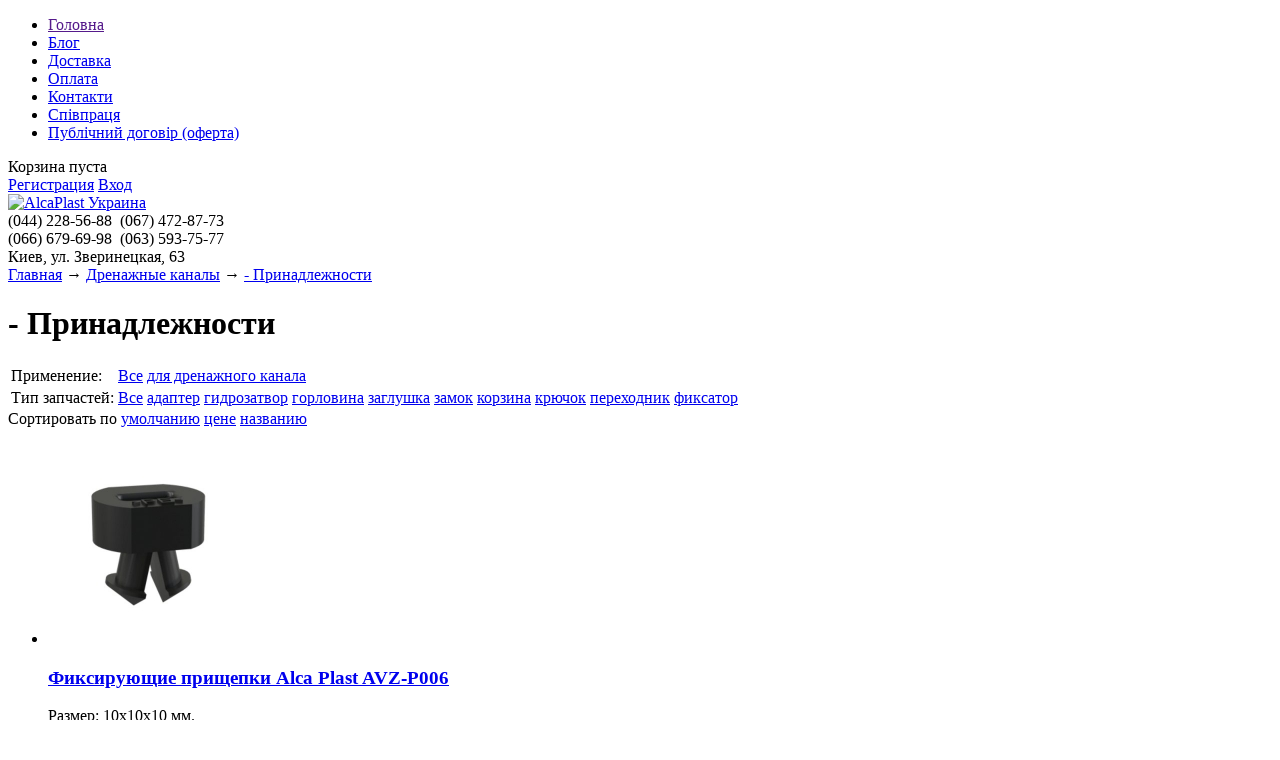

--- FILE ---
content_type: text/html; charset=UTF-8
request_url: https://alcaplast.in.ua/catalog/--prinadlezhnosti-dlya-drenaznuh-kanalov?sort=price&150=%D0%B4%D0%BB%D1%8F+%D0%B4%D1%80%D0%B5%D0%BD%D0%B0%D0%B6%D0%BD%D0%BE%D0%B3%D0%BE+%D0%BA%D0%B0%D0%BD%D0%B0%D0%BB%D0%B0
body_size: 7174
content:
<!DOCTYPE html>

<html>
<head>
	<base href="https://alcaplast.in.ua/"/>
	<title>- Принадлежности</title>
	
	
	<meta http-equiv="Content-Type" content="text/html; charset=UTF-8" />
	<meta name="description" content="" />
	<meta name="keywords"    content="-Принадлежности для дренажных каналов" />
	<meta name="viewport" content="width=1024"/>
	
	
	<link rel="canonical" href="https://alcaplast.in.ua/catalog/--prinadlezhnosti-dlya-drenaznuh-kanalov"/>	
	
	<link href="design/default/css/style.css" rel="stylesheet" type="text/css" media="screen"/>
	<link href="design/default/images/favicon.ico" rel="icon"          type="image/x-icon"/>
	<link href="design/default/images/favicon.ico" rel="shortcut icon" type="image/x-icon"/>
	
	
	<script src="js/jquery/jquery.js"  type="text/javascript"></script>
	
	
		
	
	<script type="text/javascript" src="js/ctrlnavigate.js"></script>           
	
	
	<script src="design/default/js/jquery-ui.min.js"></script>
	<script src="design/default/js/ajax_cart.js"></script>
	
	
	<script src="js/baloon/js/baloon.js" type="text/javascript"></script>
	<link   href="js/baloon/css/baloon.css" rel="stylesheet" type="text/css" /> 
    
    
    <script>
  (function(i,s,o,g,r,a,m){i['GoogleAnalyticsObject']=r;i[r]=i[r]||function(){
  (i[r].q=i[r].q||[]).push(arguments)},i[r].l=1*new Date();a=s.createElement(o),
  m=s.getElementsByTagName(o)[0];a.async=1;a.src=g;m.parentNode.insertBefore(a,m)
  })(window,document,'script','//www.google-analytics.com/analytics.js','ga');

  ga('create', 'UA-64996767-1', 'auto');
  ga('send', 'pageview');

</script>

	
	
	
	<script src="js/autocomplete/jquery.autocomplete-min.js" type="text/javascript"></script>
	<style>
		.autocomplete-suggestions{
		background-color: #ffffff;
		overflow: hidden;
		border: 1px solid #e0e0e0;
		overflow-y: auto;
		}
		.autocomplete-suggestions .autocomplete-suggestion{cursor: default;}
		.autocomplete-suggestions .selected { background:#F0F0F0; }
		.autocomplete-suggestions div { padding:2px 5px; white-space:nowrap; }
		.autocomplete-suggestions strong { font-weight:normal; color:#3399FF; }
	</style>	
	<script>
	$(function() {
		//  Автозаполнитель поиска
		$(".input_search").autocomplete({
			serviceUrl:'ajax/search_products.php',
			minChars:1,
			noCache: false, 
			onSelect:
				function(suggestion){
					 $(".input_search").closest('form').submit();
				},
			formatResult:
				function(suggestion, currentValue){
					var reEscape = new RegExp('(\\' + ['/', '.', '*', '+', '?', '|', '(', ')', '[', ']', '{', '}', '\\'].join('|\\') + ')', 'g');
					var pattern = '(' + currentValue.replace(reEscape, '\\$1') + ')';
	  				return (suggestion.data.image?"<img align=absmiddle src='"+suggestion.data.image+"'> ":'') + suggestion.value.replace(new RegExp(pattern, 'gi'), '<strong>$1<\/strong>');
				}	
		});
	});
	</script>
	
		
			
</head>
<body>

	<!-- Верхняя строка -->
	<div id="top_background">
	<div id="top">
	
		<!-- Меню -->
		<ul id="menu">
							
								<li >
					<a data-page="1" href="">Головна</a>
				</li>
											
								<li >
					<a data-page="4" href="blog">Блог</a>
				</li>
											
								<li >
					<a data-page="3" href="dostavka">Доставка</a>
				</li>
											
								<li >
					<a data-page="2" href="oplata">Оплата</a>
				</li>
											
											
								<li >
					<a data-page="6" href="contact">Контакти</a>
				</li>
											
											
								<li >
					<a data-page="8" href="spivpratsya">Співпраця</a>
				</li>
											
								<li >
					<a data-page="9" href="publichnij-dogovir-oferta">Публічний договір (оферта)</a>
				</li>
									</ul>
		<!-- Меню (The End) -->
	
		<!-- Корзина -->
		<div id="cart_informer">
			
			
	Корзина пуста

		</div>
		<!-- Корзина (The End)-->

		<!-- Вход пользователя -->
		<div id="account">
							<a id="register" href="user/register">Регистрация</a>
				<a id="login" href="user/login">Вход</a>
					</div>
		<!-- Вход пользователя (The End)-->

	</div>
	</div>
	<!-- Верхняя строка (The End)-->
	
	
	<!-- Шапка -->
	<div id="header">
		<div id="logo">
			<a href="/"><img src="design/default/images/logo.png" title="AlcaPlast Украина" alt="AlcaPlast Украина"/></a>
		</div>	
		<div id="contact">
			(044) <span id="phone">228-56-88</span>&nbsp;&nbsp;(067) <span id="phone">472-87-73</span><br/>
            (066) <span id="phone">679-69-98</span>&nbsp;&nbsp;(063) <span id="phone">593-75-77</span><br/>
			<div id="address">Киев, ул. Зверинецкая, 63</div>
		</div>	
	</div>
	<!-- Шапка (The End)--> 


	<!-- Вся страница --> 
	<div id="main">
	
		<!-- Основная часть --> 
		<div id="content">
			


<!-- Хлебные крошки /-->
<div id="path">
	<a href="/">Главная</a>
			→ <a href="catalog/drenazhnye-kanaly">Дренажные каналы</a>
		→ <a href="catalog/--prinadlezhnosti-dlya-drenaznuh-kanalov">- Принадлежности</a>
	  
		</div>
<!-- Хлебные крошки #End /-->


<h1>- Принадлежности  </h1>














<table id="features">
		<tr>
	<td class="feature_name" data-feature="150">
		Применение:
	</td>
	<td class="feature_values">
		<a href="/catalog/--prinadlezhnosti-dlya-drenaznuh-kanalov?sort=price" >Все</a>
				<a href="/catalog/--prinadlezhnosti-dlya-drenaznuh-kanalov?sort=price&150=%D0%B4%D0%BB%D1%8F+%D0%B4%D1%80%D0%B5%D0%BD%D0%B0%D0%B6%D0%BD%D0%BE%D0%B3%D0%BE+%D0%BA%D0%B0%D0%BD%D0%B0%D0%BB%D0%B0" class="selected">для дренажного канала</a>
			</td>
	</tr>
		<tr>
	<td class="feature_name" data-feature="158">
		Тип запчастей:
	</td>
	<td class="feature_values">
		<a href="/catalog/--prinadlezhnosti-dlya-drenaznuh-kanalov?sort=price&150=%D0%B4%D0%BB%D1%8F+%D0%B4%D1%80%D0%B5%D0%BD%D0%B0%D0%B6%D0%BD%D0%BE%D0%B3%D0%BE+%D0%BA%D0%B0%D0%BD%D0%B0%D0%BB%D0%B0" class="selected">Все</a>
				<a href="/catalog/--prinadlezhnosti-dlya-drenaznuh-kanalov?sort=price&150=%D0%B4%D0%BB%D1%8F+%D0%B4%D1%80%D0%B5%D0%BD%D0%B0%D0%B6%D0%BD%D0%BE%D0%B3%D0%BE+%D0%BA%D0%B0%D0%BD%D0%B0%D0%BB%D0%B0&158=%D0%B0%D0%B4%D0%B0%D0%BF%D1%82%D0%B5%D1%80" >адаптер</a>
				<a href="/catalog/--prinadlezhnosti-dlya-drenaznuh-kanalov?sort=price&150=%D0%B4%D0%BB%D1%8F+%D0%B4%D1%80%D0%B5%D0%BD%D0%B0%D0%B6%D0%BD%D0%BE%D0%B3%D0%BE+%D0%BA%D0%B0%D0%BD%D0%B0%D0%BB%D0%B0&158=%D0%B3%D0%B8%D0%B4%D1%80%D0%BE%D0%B7%D0%B0%D1%82%D0%B2%D0%BE%D1%80" >гидрозатвор</a>
				<a href="/catalog/--prinadlezhnosti-dlya-drenaznuh-kanalov?sort=price&150=%D0%B4%D0%BB%D1%8F+%D0%B4%D1%80%D0%B5%D0%BD%D0%B0%D0%B6%D0%BD%D0%BE%D0%B3%D0%BE+%D0%BA%D0%B0%D0%BD%D0%B0%D0%BB%D0%B0&158=%D0%B3%D0%BE%D1%80%D0%BB%D0%BE%D0%B2%D0%B8%D0%BD%D0%B0" >горловина</a>
				<a href="/catalog/--prinadlezhnosti-dlya-drenaznuh-kanalov?sort=price&150=%D0%B4%D0%BB%D1%8F+%D0%B4%D1%80%D0%B5%D0%BD%D0%B0%D0%B6%D0%BD%D0%BE%D0%B3%D0%BE+%D0%BA%D0%B0%D0%BD%D0%B0%D0%BB%D0%B0&158=%D0%B7%D0%B0%D0%B3%D0%BB%D1%83%D1%88%D0%BA%D0%B0" >заглушка</a>
				<a href="/catalog/--prinadlezhnosti-dlya-drenaznuh-kanalov?sort=price&150=%D0%B4%D0%BB%D1%8F+%D0%B4%D1%80%D0%B5%D0%BD%D0%B0%D0%B6%D0%BD%D0%BE%D0%B3%D0%BE+%D0%BA%D0%B0%D0%BD%D0%B0%D0%BB%D0%B0&158=%D0%B7%D0%B0%D0%BC%D0%BE%D0%BA" >замок</a>
				<a href="/catalog/--prinadlezhnosti-dlya-drenaznuh-kanalov?sort=price&150=%D0%B4%D0%BB%D1%8F+%D0%B4%D1%80%D0%B5%D0%BD%D0%B0%D0%B6%D0%BD%D0%BE%D0%B3%D0%BE+%D0%BA%D0%B0%D0%BD%D0%B0%D0%BB%D0%B0&158=%D0%BA%D0%BE%D1%80%D0%B7%D0%B8%D0%BD%D0%B0" >корзина</a>
				<a href="/catalog/--prinadlezhnosti-dlya-drenaznuh-kanalov?sort=price&150=%D0%B4%D0%BB%D1%8F+%D0%B4%D1%80%D0%B5%D0%BD%D0%B0%D0%B6%D0%BD%D0%BE%D0%B3%D0%BE+%D0%BA%D0%B0%D0%BD%D0%B0%D0%BB%D0%B0&158=%D0%BA%D1%80%D1%8E%D1%87%D0%BE%D0%BA" >крючок</a>
				<a href="/catalog/--prinadlezhnosti-dlya-drenaznuh-kanalov?sort=price&150=%D0%B4%D0%BB%D1%8F+%D0%B4%D1%80%D0%B5%D0%BD%D0%B0%D0%B6%D0%BD%D0%BE%D0%B3%D0%BE+%D0%BA%D0%B0%D0%BD%D0%B0%D0%BB%D0%B0&158=%D0%BF%D0%B5%D1%80%D0%B5%D1%85%D0%BE%D0%B4%D0%BD%D0%B8%D0%BA" >переходник</a>
				<a href="/catalog/--prinadlezhnosti-dlya-drenaznuh-kanalov?sort=price&150=%D0%B4%D0%BB%D1%8F+%D0%B4%D1%80%D0%B5%D0%BD%D0%B0%D0%B6%D0%BD%D0%BE%D0%B3%D0%BE+%D0%BA%D0%B0%D0%BD%D0%B0%D0%BB%D0%B0&158=%D1%84%D0%B8%D0%BA%D1%81%D0%B0%D1%82%D0%BE%D1%80" >фиксатор</a>
			</td>
	</tr>
	</table>


<!--Каталог товаров-->


<div class="sort">
	Сортировать по 
	<a  href="/catalog/--prinadlezhnosti-dlya-drenaznuh-kanalov?sort=position&150=%D0%B4%D0%BB%D1%8F+%D0%B4%D1%80%D0%B5%D0%BD%D0%B0%D0%B6%D0%BD%D0%BE%D0%B3%D0%BE+%D0%BA%D0%B0%D0%BD%D0%B0%D0%BB%D0%B0">умолчанию</a>
	<a     class="selected" href="/catalog/--prinadlezhnosti-dlya-drenaznuh-kanalov?sort=price&150=%D0%B4%D0%BB%D1%8F+%D0%B4%D1%80%D0%B5%D0%BD%D0%B0%D0%B6%D0%BD%D0%BE%D0%B3%D0%BE+%D0%BA%D0%B0%D0%BD%D0%B0%D0%BB%D0%B0">цене</a>
	<a  href="/catalog/--prinadlezhnosti-dlya-drenaznuh-kanalov?sort=name&150=%D0%B4%D0%BB%D1%8F+%D0%B4%D1%80%D0%B5%D0%BD%D0%B0%D0%B6%D0%BD%D0%BE%D0%B3%D0%BE+%D0%BA%D0%B0%D0%BD%D0%B0%D0%BB%D0%B0">названию</a>
</div>






<!-- Список товаров-->
<ul class="products">

		<!-- Товар-->
	<li class="product">
		
		<!-- Фото товара -->
				<div class="image">
			<a href="products/fiksiruyuschie-prischepki-alca-plast-avz-p006"><img src="https://alcaplast.in.ua/files/products/avz-p006.200x200.jpg?64622ab4bb6e09f8f42ef283a2ee8432" alt="Фиксирующие прищепки Alca Plast AVZ-P006"/></a>
		</div>
				<!-- Фото товара (The End) -->

		<div class="product_info">
		<!-- Название товара -->
		<h3 class=""><a data-product="1028" href="products/fiksiruyuschie-prischepki-alca-plast-avz-p006">Фиксирующие прищепки Alca Plast AVZ-P006</a></h3>
		<!-- Название товара (The End) -->

		<!-- Описание товара -->
		<div class="annotation"><p>Размер: 10х10х10 мм.</p></div>
		<!-- Описание товара (The End) -->
		
				<!-- Выбор варианта товара -->
		<form class="variants" action="/cart">
			<table>
						<tr class="variant">
				<td>
					<input id="variants_1325" name="variant" value="1325" type="radio" class="variant_radiobutton" checked style="display:none;"/>
				</td>
				<td>
									</td>
				<td>
										<span class="price">68,02 <span class="currency">грн.</span></span>
				</td>
			</tr>
						</table>
			<input type="submit" class="button" value="в корзину" data-result-text="добавлено"/>
		</form>
		<!-- Выбор варианта товара (The End) -->
		
		</div>
		
	</li>
	<!-- Товар (The End)-->
		<!-- Товар-->
	<li class="product">
		
		<!-- Фото товара -->
				<div class="image">
			<a href="products/zaglushka-dlya-montazhnyh-otverstij-alca-plast-avz-p005"><img src="https://alcaplast.in.ua/files/products/avz-p005.200x200.jpg?e5096134164541c754c6c28577dc75be" alt="Заглушка для монтажных отверстий Alca Plast AVZ-P005"/></a>
		</div>
				<!-- Фото товара (The End) -->

		<div class="product_info">
		<!-- Название товара -->
		<h3 class=""><a data-product="1046" href="products/zaglushka-dlya-montazhnyh-otverstij-alca-plast-avz-p005">Заглушка для монтажных отверстий Alca Plast AVZ-P005</a></h3>
		<!-- Название товара (The End) -->

		<!-- Описание товара -->
		<div class="annotation"><p>Размер: 28х23х18 мм.</p></div>
		<!-- Описание товара (The End) -->
		
				<!-- Выбор варианта товара -->
		<form class="variants" action="/cart">
			<table>
						<tr class="variant">
				<td>
					<input id="variants_1343" name="variant" value="1343" type="radio" class="variant_radiobutton" checked style="display:none;"/>
				</td>
				<td>
									</td>
				<td>
										<span class="price">124,54 <span class="currency">грн.</span></span>
				</td>
			</tr>
						</table>
			<input type="submit" class="button" value="в корзину" data-result-text="добавлено"/>
		</form>
		<!-- Выбор варианта товара (The End) -->
		
		</div>
		
	</li>
	<!-- Товар (The End)-->
		<!-- Товар-->
	<li class="product">
		
		<!-- Фото товара -->
				<div class="image">
			<a href="products/kryuchok-dlya-izyatiya-reshetki-alca-plast-avz-p008"><img src="https://alcaplast.in.ua/files/products/avz-p008.200x200.jpg?dc9a93118b528a6baadd541aebe6873f" alt="Крючок для изъятия решетки Alca Plast AVZ-P008"/></a>
		</div>
				<!-- Фото товара (The End) -->

		<div class="product_info">
		<!-- Название товара -->
		<h3 class=""><a data-product="568" href="products/kryuchok-dlya-izyatiya-reshetki-alca-plast-avz-p008">Крючок для изъятия решетки Alca Plast AVZ-P008</a></h3>
		<!-- Название товара (The End) -->

		<!-- Описание товара -->
		<div class="annotation"><p>Размер: 115х70х15 мм.</p></div>
		<!-- Описание товара (The End) -->
		
				<!-- Выбор варианта товара -->
		<form class="variants" action="/cart">
			<table>
						<tr class="variant">
				<td>
					<input id="variants_685" name="variant" value="685" type="radio" class="variant_radiobutton" checked style="display:none;"/>
				</td>
				<td>
									</td>
				<td>
										<span class="price">131,73 <span class="currency">грн.</span></span>
				</td>
			</tr>
						</table>
			<input type="submit" class="button" value="в корзину" data-result-text="добавлено"/>
		</form>
		<!-- Выбор варианта товара (The End) -->
		
		</div>
		
	</li>
	<!-- Товар (The End)-->
		<!-- Товар-->
	<li class="product">
		
		<!-- Фото товара -->
				<div class="image">
			<a href="products/zamok-drenazhnogo-kanala-avz102-r102-alca-plast-avz-p002"><img src="https://alcaplast.in.ua/files/products/avz-p002.200x200.jpg?fe97d499c793de0966edd09c521a5de8" alt="Замок дренажного канала AVZ102-R102 Alca Plast AVZ-P002"/></a>
		</div>
				<!-- Фото товара (The End) -->

		<div class="product_info">
		<!-- Название товара -->
		<h3 class=""><a data-product="572" href="products/zamok-drenazhnogo-kanala-avz102-r102-alca-plast-avz-p002">Замок дренажного канала AVZ102-R102 Alca Plast AVZ-P002</a></h3>
		<!-- Название товара (The End) -->

		<!-- Описание товара -->
		<div class="annotation"><p>Размер: 127х30х25 мм.</p></div>
		<!-- Описание товара (The End) -->
		
				<!-- Выбор варианта товара -->
		<form class="variants" action="/cart">
			<table>
						<tr class="variant">
				<td>
					<input id="variants_689" name="variant" value="689" type="radio" class="variant_radiobutton" checked style="display:none;"/>
				</td>
				<td>
									</td>
				<td>
										<span class="price">148,49 <span class="currency">грн.</span></span>
				</td>
			</tr>
						</table>
			<input type="submit" class="button" value="в корзину" data-result-text="добавлено"/>
		</form>
		<!-- Выбор варианта товара (The End) -->
		
		</div>
		
	</li>
	<!-- Товар (The End)-->
		<!-- Товар-->
	<li class="product">
		
		<!-- Фото товара -->
				<div class="image">
			<a href="products/zaglushka-dlya-zakrytiya-kontsa-kraya-drenazhnogo-kanala-alca-plast-avz-p009"><img src="https://alcaplast.in.ua/files/products/avz-p009.200x200.jpg?3659a7b10440e16a9cce75eae0c77119" alt="Заглушка для закрытия конца края дренажного канала Alca Plast AVZ-P009"/></a>
		</div>
				<!-- Фото товара (The End) -->

		<div class="product_info">
		<!-- Название товара -->
		<h3 class=""><a data-product="567" href="products/zaglushka-dlya-zakrytiya-kontsa-kraya-drenazhnogo-kanala-alca-plast-avz-p009">Заглушка для закрытия конца края дренажного канала Alca Plast AVZ-P009</a></h3>
		<!-- Название товара (The End) -->

		<!-- Описание товара -->
		<div class="annotation"><p>Размер: 110х105х5 мм.</p></div>
		<!-- Описание товара (The End) -->
		
				<!-- Выбор варианта товара -->
		<form class="variants" action="/cart">
			<table>
						<tr class="variant">
				<td>
					<input id="variants_684" name="variant" value="684" type="radio" class="variant_radiobutton" checked style="display:none;"/>
				</td>
				<td>
									</td>
				<td>
										<span class="price">267,76 <span class="currency">грн.</span></span>
				</td>
			</tr>
						</table>
			<input type="submit" class="button" value="в корзину" data-result-text="добавлено"/>
		</form>
		<!-- Выбор варианта товара (The End) -->
		
		</div>
		
	</li>
	<!-- Товар (The End)-->
		<!-- Товар-->
	<li class="product">
		
		<!-- Фото товара -->
				<div class="image">
			<a href="products/zaglushka-krajnego-otverstiya-kanala-dn-75-alca-plast-avz-p004"><img src="https://alcaplast.in.ua/files/products/avz-p004.200x200.jpg?0b34cc75dcbc30c10acfa5527187d3a5" alt="Заглушка крайнего отверстия канала DN 75 Alca Plast AVZ-P004"/></a>
		</div>
				<!-- Фото товара (The End) -->

		<div class="product_info">
		<!-- Название товара -->
		<h3 class=""><a data-product="570" href="products/zaglushka-krajnego-otverstiya-kanala-dn-75-alca-plast-avz-p004">Заглушка крайнего отверстия канала DN 75 Alca Plast AVZ-P004</a></h3>
		<!-- Название товара (The End) -->

		<!-- Описание товара -->
		<div class="annotation"><p>Размер: 105х106х55 мм.</p></div>
		<!-- Описание товара (The End) -->
		
				<!-- Выбор варианта товара -->
		<form class="variants" action="/cart">
			<table>
						<tr class="variant">
				<td>
					<input id="variants_687" name="variant" value="687" type="radio" class="variant_radiobutton" checked style="display:none;"/>
				</td>
				<td>
									</td>
				<td>
										<span class="price">496,24 <span class="currency">грн.</span></span>
				</td>
			</tr>
						</table>
			<input type="submit" class="button" value="в корзину" data-result-text="добавлено"/>
		</form>
		<!-- Выбор варианта товара (The End) -->
		
		</div>
		
	</li>
	<!-- Товар (The End)-->
		<!-- Товар-->
	<li class="product">
		
		<!-- Фото товара -->
				<div class="image">
			<a href="products/tortsevoj-perehodnik-dlya-podklyucheniya-k-kanalizatsii-alca-plast-avz-p010"><img src="https://alcaplast.in.ua/files/products/avz-p010.200x200.jpg?85035528a54a55ced96edef10ff3437b" alt="Торцевой переходник для подключения к канализации Alca Plast AVZ-P010"/></a>
		</div>
				<!-- Фото товара (The End) -->

		<div class="product_info">
		<!-- Название товара -->
		<h3 class=""><a data-product="1029" href="products/tortsevoj-perehodnik-dlya-podklyucheniya-k-kanalizatsii-alca-plast-avz-p010">Торцевой переходник для подключения к канализации Alca Plast AVZ-P010</a></h3>
		<!-- Название товара (The End) -->

		<!-- Описание товара -->
		<div class="annotation"><p>Размер: 140х176х91 мм.</p></div>
		<!-- Описание товара (The End) -->
		
				<!-- Выбор варианта товара -->
		<form class="variants" action="/cart">
			<table>
						<tr class="variant">
				<td>
					<input id="variants_1326" name="variant" value="1326" type="radio" class="variant_radiobutton" checked style="display:none;"/>
				</td>
				<td>
									</td>
				<td>
										<span class="price">516,84 <span class="currency">грн.</span></span>
				</td>
			</tr>
						</table>
			<input type="submit" class="button" value="в корзину" data-result-text="добавлено"/>
		</form>
		<!-- Выбор варианта товара (The End) -->
		
		</div>
		
	</li>
	<!-- Товар (The End)-->
		<!-- Товар-->
	<li class="product">
		
		<!-- Фото товара -->
				<div class="image">
			<a href="products/adapter-dlya-podklyucheniya-bokovogo-pritoka-dn-50-alca-plast-avz-p003"><img src="https://alcaplast.in.ua/files/products/avz-p003.200x200.jpg?a4ad27699e518890e358dda894742acd" alt="Адаптер для подключения бокового притока DN 50 Alca Plast AVZ-P003"/></a>
		</div>
				<!-- Фото товара (The End) -->

		<div class="product_info">
		<!-- Название товара -->
		<h3 class=""><a data-product="571" href="products/adapter-dlya-podklyucheniya-bokovogo-pritoka-dn-50-alca-plast-avz-p003">Адаптер для подключения бокового притока DN 50 Alca Plast AVZ-P003</a></h3>
		<!-- Название товара (The End) -->

		<!-- Описание товара -->
		<div class="annotation"><p>Размер: 80х70х70 мм.</p></div>
		<!-- Описание товара (The End) -->
		
				<!-- Выбор варианта товара -->
		<form class="variants" action="/cart">
			<table>
						<tr class="variant">
				<td>
					<input id="variants_688" name="variant" value="688" type="radio" class="variant_radiobutton" checked style="display:none;"/>
				</td>
				<td>
									</td>
				<td>
										<span class="price">597,31 <span class="currency">грн.</span></span>
				</td>
			</tr>
						</table>
			<input type="submit" class="button" value="в корзину" data-result-text="добавлено"/>
		</form>
		<!-- Выбор варианта товара (The End) -->
		
		</div>
		
	</li>
	<!-- Товар (The End)-->
		<!-- Товар-->
	<li class="product">
		
		<!-- Фото товара -->
				<div class="image">
			<a href="products/gorlovina-dlya-podklyucheniya-k-kanalizatsii-dn-110-alca-plast-avz-p001"><img src="https://alcaplast.in.ua/files/products/avz-p001.200x200.jpg?39733cad3083c8d8f3aad1f56f680a30" alt="Горловина для подключения к канализации DN 110 Alca Plast AVZ-P001"/></a>
		</div>
				<!-- Фото товара (The End) -->

		<div class="product_info">
		<!-- Название товара -->
		<h3 class=""><a data-product="573" href="products/gorlovina-dlya-podklyucheniya-k-kanalizatsii-dn-110-alca-plast-avz-p001">Горловина для подключения к канализации DN 110 Alca Plast AVZ-P001</a></h3>
		<!-- Название товара (The End) -->

		<!-- Описание товара -->
		<div class="annotation"><p>Размер: 115х70х115 мм.</p></div>
		<!-- Описание товара (The End) -->
		
				<!-- Выбор варианта товара -->
		<form class="variants" action="/cart">
			<table>
						<tr class="variant">
				<td>
					<input id="variants_690" name="variant" value="690" type="radio" class="variant_radiobutton" checked style="display:none;"/>
				</td>
				<td>
									</td>
				<td>
										<span class="price">960,40 <span class="currency">грн.</span></span>
				</td>
			</tr>
						</table>
			<input type="submit" class="button" value="в корзину" data-result-text="добавлено"/>
		</form>
		<!-- Выбор варианта товара (The End) -->
		
		</div>
		
	</li>
	<!-- Товар (The End)-->
		<!-- Товар-->
	<li class="product">
		
		<!-- Фото товара -->
				<div class="image">
			<a href="products/gidrozatvor-dlya-drenazhnyh-kanalov-alca-plast-avz-p007"><img src="https://alcaplast.in.ua/files/products/avz-p007.200x200.jpg?a6cc9d14f5686bbb6702a958585912f6" alt="Гидрозатвор для дренажных каналов Alca Plast AVZ-P007"/></a>
		</div>
				<!-- Фото товара (The End) -->

		<div class="product_info">
		<!-- Название товара -->
		<h3 class=""><a data-product="569" href="products/gidrozatvor-dlya-drenazhnyh-kanalov-alca-plast-avz-p007">Гидрозатвор для дренажных каналов Alca Plast AVZ-P007</a></h3>
		<!-- Название товара (The End) -->

		<!-- Описание товара -->
		<div class="annotation"><p>Размер: 155х85х85 мм.</p></div>
		<!-- Описание товара (The End) -->
		
				<!-- Выбор варианта товара -->
		<form class="variants" action="/cart">
			<table>
						<tr class="variant">
				<td>
					<input id="variants_686" name="variant" value="686" type="radio" class="variant_radiobutton" checked style="display:none;"/>
				</td>
				<td>
									</td>
				<td>
										<span class="price">1 010,69 <span class="currency">грн.</span></span>
				</td>
			</tr>
						</table>
			<input type="submit" class="button" value="в корзину" data-result-text="добавлено"/>
		</form>
		<!-- Выбор варианта товара (The End) -->
		
		</div>
		
	</li>
	<!-- Товар (The End)-->
		<!-- Товар-->
	<li class="product">
		
		<!-- Фото товара -->
				<div class="image">
			<a href="products/korzina-dlya-nechistot-alca-plast-avz-p013"><img src="https://alcaplast.in.ua/files/products/avz-p013.200x200.jpg?3975a7d1618bb3d30b4f22bc11acc562" alt="Корзина для нечистот Alca Plast AVZ-P013"/></a>
		</div>
				<!-- Фото товара (The End) -->

		<div class="product_info">
		<!-- Название товара -->
		<h3 class=""><a data-product="1045" href="products/korzina-dlya-nechistot-alca-plast-avz-p013">Корзина для нечистот Alca Plast AVZ-P013</a></h3>
		<!-- Название товара (The End) -->

		<!-- Описание товара -->
		<div class="annotation"><p>Размер: 482х380х96 мм.</p></div>
		<!-- Описание товара (The End) -->
		
				<!-- Выбор варианта товара -->
		<form class="variants" action="/cart">
			<table>
						<tr class="variant">
				<td>
					<input id="variants_1342" name="variant" value="1342" type="radio" class="variant_radiobutton" checked style="display:none;"/>
				</td>
				<td>
									</td>
				<td>
										<span class="price">3 297,44 <span class="currency">грн.</span></span>
				</td>
			</tr>
						</table>
			<input type="submit" class="button" value="в корзину" data-result-text="добавлено"/>
		</form>
		<!-- Выбор варианта товара (The End) -->
		
		</div>
		
	</li>
	<!-- Товар (The End)-->
				
</ul>


	
<!-- Список товаров (The End)-->

<!--Каталог товаров (The End)-->
		</div>
		<!-- Основная часть (The End) --> 

		<div id="left">

			<!-- Поиск-->
			<div id="search">
				<form action="products">
					<input class="input_search" type="text" name="keyword" value="" placeholder="Поиск товара"/>
					<input class="button_search" value="" type="submit" />
				</form>
			</div>
			<!-- Поиск (The End)-->

			
			<!-- Меню каталога -->
			<div id="catalog_menu">
					
			
			
									<ul>
							
									<li>
						<img src="files/categories/55555.jpg" alt="Водоотводящие желоба">						<a  href="catalog/vodootvodyaschie-zheloba" data-category="6">Водоотводящие желоба</a>
												<ul>
							
									<li>
												<a  href="catalog/--vodootvodyaschie-zheloba" data-category="28">- Водоотводящие желоба</a>
												
					</li>
											
									<li>
												<a  href="catalog/--snizhennye-linejnye-vodootvodyaschie-zheloba-" data-category="27">- Сниженные линейные водоотводящие желоба </a>
												
					</li>
											
									<li>
												<a  href="catalog/--vodootvodyaschie-zheloba-antivandal" data-category="26">- Водоотводящие желоба Antivandal</a>
												
					</li>
											
									<li>
												<a  href="catalog/--plastikovye-vodootvodyaschie-zheloba" data-category="29">- Пластиковые водоотводящие желоба</a>
												
					</li>
											
									<li>
												<a  href="catalog/--reshetki" data-category="25">- Решетки</a>
												
					</li>
											
									<li>
												<a  href="catalog/--drenazhnaya-sistema" data-category="37">- Дренажная система</a>
												
					</li>
											
									<li>
												<a  href="catalog/-prinadlezhnosti" data-category="47">- Принадлежности</a>
												
					</li>
										</ul>
						
					</li>
											
									<li>
						<img src="files/categories/676899.jpg" alt="Скрытые системы инсталляции">						<a  href="catalog/skrytye-sistemy-installyatsii" data-category="7">Скрытые системы инсталляции</a>
												<ul>
							
									<li>
												<a  href="catalog/--montazhnye-ramy" data-category="15">- Монтажные рамы</a>
												
					</li>
											
									<li>
												<a  href="catalog/--knopki-upravleniya" data-category="16">- Кнопки управления</a>
												
					</li>
											
									<li>
												<a  href="catalog/--knopki-smyva-na-rasstoyanii" data-category="17">- Кнопки смыва на расстоянии</a>
												
					</li>
											
									<li>
												<a  href="catalog/--osuschestvleniya-sensornoj-programmy" data-category="19">- Осуществления сенсорной программы</a>
												
					</li>
											
									<li>
												<a  href="catalog/--prinadlezhnosti" data-category="18">- Принадлежности</a>
												
					</li>
											
									<li>
												<a  href="catalog/--slivnye-sistemy" data-category="14">- Сливные системы</a>
												
					</li>
										</ul>
						
					</li>
											
									<li>
						<img src="files/categories/676899_12.jpg" alt="Механизмы">						<a  href="catalog/mehanizmy" data-category="8">Механизмы</a>
												<ul>
							
									<li>
												<a  href="catalog/--plastmassovye-bachki-k-unitazu" data-category="30">- Пластмассовые бачки к унитазу</a>
												
					</li>
											
									<li>
												<a  href="catalog/--slivnye-mehanizmy" data-category="38">- Сливные механизмы</a>
												
					</li>
											
									<li>
												<a  href="catalog/--vpusknye-mehanizmy" data-category="40">- Впускные механизмы</a>
												
					</li>
											
									<li>
												<a  href="catalog/--vypusknye-komplekty" data-category="41">- Выпускные комплекты</a>
												
					</li>
											
									<li>
												<a  href="catalog/--komplektuyuschie" data-category="67">- Комплектующие</a>
												
					</li>
										</ul>
						
					</li>
											
									<li>
						<img src="files/categories/a61_180x180.png" alt="Сиденье для унитаза">						<a  href="catalog/sidene-dlya-unitaza" data-category="9">Сиденье для унитаза</a>
												<ul>
							
									<li>
												<a  href="catalog/--antibacterial" data-category="51">- Antibacterial</a>
												
					</li>
											
									<li>
												<a  href="catalog/--duroplast" data-category="52">- Duroplast</a>
												
					</li>
											
									<li>
												<a  href="catalog/--softclose" data-category="53">- Softclose</a>
												
					</li>
											
									<li>
												<a  href="catalog/--basic" data-category="54">- Basic</a>
												
					</li>
											
									<li>
												<a  href="catalog/--prinadlezhnosti-dlya-sidenij" data-category="55">- Принадлежности для сидений</a>
												
					</li>
										</ul>
						
					</li>
											
									<li>
						<img src="files/categories/a61_180x180_39393.jpg" alt="Сифоны">						<a  href="catalog/sifony" data-category="10">Сифоны</a>
												<ul>
							
									<li>
												<a  href="catalog/--sifony-dlya-umyvalnikov" data-category="23">- Сифоны для умывальников</a>
												
					</li>
											
									<li>
												<a  href="catalog/--sifony-dlya-moek" data-category="24">- Сифоны для моек</a>
												
					</li>
											
									<li>
												<a  href="catalog/--sifony-dlya-sbora-kondensata" data-category="39">- Сифоны для сбора конденсата</a>
												
					</li>
											
									<li>
												<a  href="catalog/--sifony-dlya-dushevyh-poddonov" data-category="42">- Сифоны для душевых поддонов</a>
												
					</li>
											
									<li>
												<a  href="catalog/--sifony-dlya-vanny" data-category="49">- Сифоны для ванны</a>
												
					</li>
											
									<li>
												<a  href="catalog/--sifony-dlya-pissuarov-i-bide" data-category="56">- Сифоны для писсуаров и биде</a>
												
					</li>
											
									<li>
												<a  href="catalog/--sifony-dlya-stiralnyh-mashin" data-category="57">- Сифоны для стиральных машин</a>
												
					</li>
											
									<li>
												<a  href="catalog/--sifony-dlya-gidromassazhnyh-vann" data-category="68">- Сифоны для гидромассажных ванн</a>
												
					</li>
										</ul>
						
					</li>
											
									<li>
						<img src="files/categories/466.jpg" alt="Сливные трапы">						<a  href="catalog/slivnye-trapy" data-category="11">Сливные трапы</a>
												<ul>
							
									<li>
												<a  href="catalog/--komponenty" data-category="33">- Компоненты</a>
												
					</li>
											
									<li>
												<a  href="catalog/--s-dizajnovoj-reshetkoj" data-category="36">- С дизайновой решеткой</a>
												
					</li>
											
									<li>
												<a  href="catalog/--s-nerzhaveyuschej-reshetkoj" data-category="35">- С нержавеющей решеткой</a>
												
					</li>
											
									<li>
												<a  href="catalog/--s-plastikovoj-reshetkoj" data-category="34">- С пластиковой решеткой</a>
												
					</li>
											
									<li>
												<a  href="catalog/--livneotvody" data-category="50">- Ливнеотводы</a>
												
					</li>
											
									<li>
												<a  href="catalog/--livneotvody-komponenty" data-category="58">- Ливнеотводы-компоненты</a>
												
					</li>
											
									<li>
												<a  href="catalog/--izolyatsionnye-vorotniki" data-category="70">- Изоляционные воротники</a>
												
					</li>
											
									<li>
												<a  href="catalog/--gidroizolyatsionnye-lenty" data-category="73">- Гидроизоляционные ленты</a>
												
					</li>
										</ul>
						
					</li>
											
									<li>
						<img src="files/categories/466_05.jpg" alt="Дренажные каналы">						<a  href="catalog/drenazhnye-kanaly" data-category="12">Дренажные каналы</a>
												<ul>
							
									<li>
												<a class="selected" href="catalog/--prinadlezhnosti-dlya-drenaznuh-kanalov" data-category="59">- Принадлежности</a>
												
					</li>
											
									<li>
												<a  href="catalog/-reshetki-dlya-drenaznuh-kanalov" data-category="60">- Решетки</a>
												
					</li>
											
									<li>
												<a  href="catalog/--home" data-category="61">- Home</a>
												
					</li>
											
									<li>
												<a  href="catalog/-home-plus" data-category="62">- Home+</a>
												
					</li>
											
									<li>
												<a  href="catalog/--standard" data-category="63">- Standard</a>
												
					</li>
											
									<li>
												<a  href="catalog/--profi" data-category="64">- Profi</a>
												
					</li>
											
									<li>
												<a  href="catalog/--top" data-category="65">- Top</a>
												
					</li>
											
									<li>
												<a  href="catalog/--garazhnyj-set" data-category="66">- Гаражный сет</a>
												
					</li>
											
									<li>
												<a  href="catalog/--schelevoj-drenazhnyj-kanal" data-category="74">- Щелевой дренажный канал</a>
												
					</li>
										</ul>
						
					</li>
											
									<li>
						<img src="files/categories/466_05222.jpg" alt="Принадлежности для унитазов">						<a  href="catalog/prinadlezhnosti-dlya-unitazov" data-category="13">Принадлежности для унитазов</a>
												<ul>
							
									<li>
												<a  href="catalog/--ventilyatsionnye-reshetki" data-category="20">- Вентиляционные решетки</a>
												
					</li>
											
									<li>
												<a  href="catalog/---prinadlezhnosti-dlya-unitazov" data-category="21"> - Принадлежности для унитазов</a>
												
					</li>
											
									<li>
												<a  href="catalog/--dvertsa-dlya-vanny" data-category="48">- Дверца для ванны</a>
												
					</li>
										</ul>
						
					</li>
											
									<li>
						<img src="files/categories/09090909037383833.jpg" alt="Программы">						<a  href="catalog/programmy" data-category="22">Программы</a>
												<ul>
							
									<li>
												<a  href="catalog/--antivandal" data-category="31">- Antivandal</a>
												
					</li>
											
									<li>
												<a  href="catalog/--metallicheskie-" data-category="32">- Металлические </a>
												
					</li>
											
									<li>
												<a  href="catalog/--bronzovye" data-category="69">- Бронзовые</a>
												
					</li>
										</ul>
						
					</li>
											
									<li>
						<img src="files/categories/550067997070770707.jpg" alt="Ассортимент Flexi">						<a  href="catalog/assortiment-flexi" data-category="43">Ассортимент Flexi</a>
												<ul>
							
									<li>
												<a  href="catalog/--prinadlezhnosti-dlya-unitazov" data-category="44">- Принадлежности для унитазов</a>
												
					</li>
											
									<li>
												<a  href="catalog/--assortiment-flexi" data-category="45">- Ассортимент Flexi</a>
												
					</li>
											
									<li>
												<a  href="catalog/--assortiment-flexi-" data-category="46">- Ассортимент Flexi +</a>
												
					</li>
										</ul>
						
					</li>
											
									<li>
						<img src="files/categories/09877.jpg" alt="Рекламная продукция">						<a  href="catalog/reklamnaya-produktsiya" data-category="71">Рекламная продукция</a>
												
					</li>
											
									<li>
												<a  href="catalog/reshetki-dlya-bassejna" data-category="72">Решетки для бассейна</a>
												
					</li>
										</ul>
						
			</div>
			<!-- Меню каталога (The End)-->		
	
			
			<!-- Все бренды -->
			
			
						<!-- Все бренды (The End)-->

			<!-- Выбор валюты -->
			
						<div id="currencies">
				<h2>Валюта</h2>
				<ul>
										 
					<li class="selected"><a href='/catalog/--prinadlezhnosti-dlya-drenaznuh-kanalov?sort=price&150=%D0%B4%D0%BB%D1%8F+%D0%B4%D1%80%D0%B5%D0%BD%D0%B0%D0%B6%D0%BD%D0%BE%D0%B3%D0%BE+%D0%BA%D0%B0%D0%BD%D0%B0%D0%BB%D0%B0&currency_id=2'>гривна</a></li>
															 
					<li class=""><a href='/catalog/--prinadlezhnosti-dlya-drenaznuh-kanalov?sort=price&150=%D0%B4%D0%BB%D1%8F+%D0%B4%D1%80%D0%B5%D0%BD%D0%B0%D0%B6%D0%BD%D0%BE%D0%B3%D0%BE+%D0%BA%D0%B0%D0%BD%D0%B0%D0%BB%D0%B0&currency_id=3'>евро</a></li>
														</ul>
			</div> 
						<!-- Выбор валюты (The End) -->	

			
			<!-- Просмотренные товары -->
			
						<!-- Просмотренные товары (The End)-->
			
			
			<!-- Меню блога -->
			
			
						<div id="blog_menu">
				<h2>Новые записи в <a href="blog">блоге</a></h2>
								<ul>
					<li data-post="4">01.03.2017 <a href="blog/videorolik-o-proizvodstve-produktsii-alcaplast">Видеоролик о производстве продукции Alcaplast</a></li>
				</ul>
								<ul>
					<li data-post="3">21.04.2016 <a href="blog/kombinirovannyj-gidrozatvor-smart">Комбинированный гидрозатвор SMART</a></li>
				</ul>
								<ul>
					<li data-post="2">05.07.2015 <a href="blog/novinki-ot-alcaplast">Новинки от AlcaPlast</a></li>
				</ul>
							</div>
						<!-- Меню блога  (The End) -->
			
		</div>			

	</div>
	<!-- Вся страница (The End)--> 
	
	<!-- Футер -->
	<div id="footer">
		Alcaplast Украина
	</div>
	<!-- Футер (The End)--> 
	
</body>
</html><!--
memory peak usage: 1211552 bytes
page generation time: 0.023700952529907 seconds
-->

--- FILE ---
content_type: text/plain
request_url: https://www.google-analytics.com/j/collect?v=1&_v=j102&a=164324405&t=pageview&_s=1&dl=https%3A%2F%2Falcaplast.in.ua%2Fcatalog%2F--prinadlezhnosti-dlya-drenaznuh-kanalov%3Fsort%3Dprice%26150%3D%25D0%25B4%25D0%25BB%25D1%258F%2B%25D0%25B4%25D1%2580%25D0%25B5%25D0%25BD%25D0%25B0%25D0%25B6%25D0%25BD%25D0%25BE%25D0%25B3%25D0%25BE%2B%25D0%25BA%25D0%25B0%25D0%25BD%25D0%25B0%25D0%25BB%25D0%25B0&ul=en-us%40posix&dt=-%20%D0%9F%D1%80%D0%B8%D0%BD%D0%B0%D0%B4%D0%BB%D0%B5%D0%B6%D0%BD%D0%BE%D1%81%D1%82%D0%B8&sr=1280x720&vp=1280x720&_u=IEBAAEABAAAAACAAI~&jid=622876493&gjid=341417841&cid=498285624.1768729955&tid=UA-64996767-1&_gid=249871828.1768729955&_r=1&_slc=1&z=201609301
body_size: -451
content:
2,cG-SRB1HX14F8